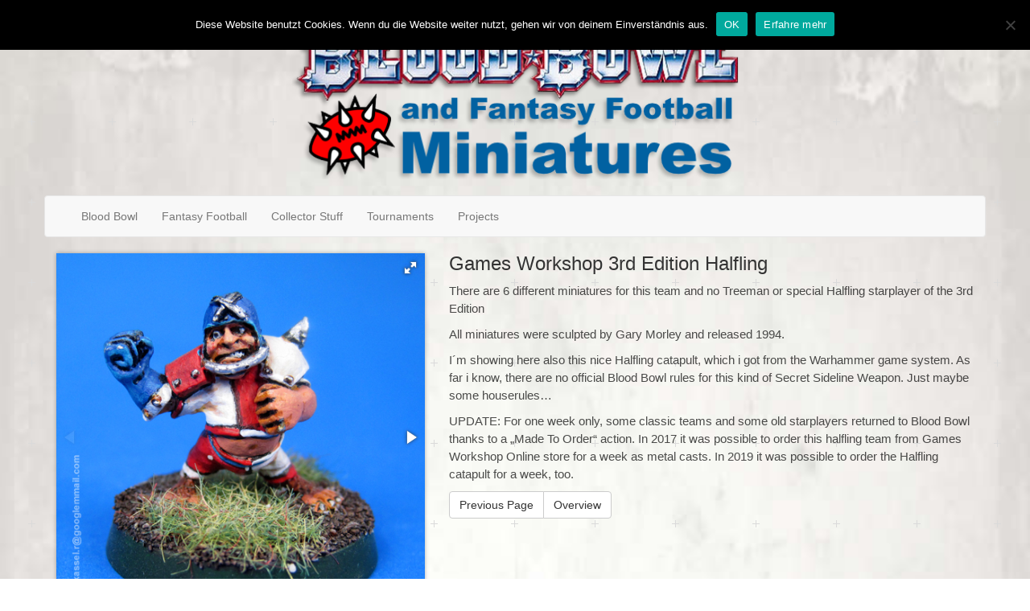

--- FILE ---
content_type: text/html; charset=UTF-8
request_url: https://blood-bowl-miniatures.de/miniatures/games-workshop-3rd-edition-halfling/
body_size: 8816
content:
<!doctype html>
<html lang="de">
    <head>
        <meta charset="UTF-8">
        <meta http-equiv="X-UA-Compatible" content="IE=edge">
        <meta name="viewport" content="width=device-width, initial-scale=1">
        <meta name="description" content="">
        <meta name="author" content="">
        <!-- Bootstrap core CSS -->
        <!-- Custom styles for this template -->
        <!-- HTML5 shim and Respond.js for IE8 support of HTML5 elements and media queries -->
        <!--[if lt IE 9]>
      <!--<script src="https://oss.maxcdn.com/html5shiv/3.7.2/html5shiv.min.js"></script>-->
      <!--<script src="https://oss.maxcdn.com/respond/1.4.2/respond.min.js"></script>-->
      <script src="https://blood-bowl-miniatures.de/wp-content/themes/its-blood_bowl/assets/js/html5shiv.min.js"></script>
      <script src="https://blood-bowl-miniatures.de/wp-content/themes/its-blood_bowl/assets/js/respond.min.js"></script>
    <![endif]-->
        <link rel="pingback" href="https://blood-bowl-miniatures.de/xmlrpc.php">
        <title>Games Workshop 3rd Edition Halfling &#8211; Blood Bowl</title>
<meta name='robots' content='max-image-preview:large' />
	<style>img:is([sizes="auto" i], [sizes^="auto," i]) { contain-intrinsic-size: 3000px 1500px }</style>
	<link rel="alternate" type="application/rss+xml" title="Blood Bowl &raquo; Feed" href="https://blood-bowl-miniatures.de/feed/" />
<link rel="alternate" type="application/rss+xml" title="Blood Bowl &raquo; Kommentar-Feed" href="https://blood-bowl-miniatures.de/comments/feed/" />
<link rel="alternate" type="application/rss+xml" title="Blood Bowl &raquo; Games Workshop 3rd Edition Halfling-Kommentar-Feed" href="https://blood-bowl-miniatures.de/miniatures/games-workshop-3rd-edition-halfling/feed/" />
<script type="text/javascript">
/* <![CDATA[ */
window._wpemojiSettings = {"baseUrl":"https:\/\/s.w.org\/images\/core\/emoji\/15.0.3\/72x72\/","ext":".png","svgUrl":"https:\/\/s.w.org\/images\/core\/emoji\/15.0.3\/svg\/","svgExt":".svg","source":{"concatemoji":"https:\/\/blood-bowl-miniatures.de\/wp-includes\/js\/wp-emoji-release.min.js?ver=6.7.4"}};
/*! This file is auto-generated */
!function(i,n){var o,s,e;function c(e){try{var t={supportTests:e,timestamp:(new Date).valueOf()};sessionStorage.setItem(o,JSON.stringify(t))}catch(e){}}function p(e,t,n){e.clearRect(0,0,e.canvas.width,e.canvas.height),e.fillText(t,0,0);var t=new Uint32Array(e.getImageData(0,0,e.canvas.width,e.canvas.height).data),r=(e.clearRect(0,0,e.canvas.width,e.canvas.height),e.fillText(n,0,0),new Uint32Array(e.getImageData(0,0,e.canvas.width,e.canvas.height).data));return t.every(function(e,t){return e===r[t]})}function u(e,t,n){switch(t){case"flag":return n(e,"\ud83c\udff3\ufe0f\u200d\u26a7\ufe0f","\ud83c\udff3\ufe0f\u200b\u26a7\ufe0f")?!1:!n(e,"\ud83c\uddfa\ud83c\uddf3","\ud83c\uddfa\u200b\ud83c\uddf3")&&!n(e,"\ud83c\udff4\udb40\udc67\udb40\udc62\udb40\udc65\udb40\udc6e\udb40\udc67\udb40\udc7f","\ud83c\udff4\u200b\udb40\udc67\u200b\udb40\udc62\u200b\udb40\udc65\u200b\udb40\udc6e\u200b\udb40\udc67\u200b\udb40\udc7f");case"emoji":return!n(e,"\ud83d\udc26\u200d\u2b1b","\ud83d\udc26\u200b\u2b1b")}return!1}function f(e,t,n){var r="undefined"!=typeof WorkerGlobalScope&&self instanceof WorkerGlobalScope?new OffscreenCanvas(300,150):i.createElement("canvas"),a=r.getContext("2d",{willReadFrequently:!0}),o=(a.textBaseline="top",a.font="600 32px Arial",{});return e.forEach(function(e){o[e]=t(a,e,n)}),o}function t(e){var t=i.createElement("script");t.src=e,t.defer=!0,i.head.appendChild(t)}"undefined"!=typeof Promise&&(o="wpEmojiSettingsSupports",s=["flag","emoji"],n.supports={everything:!0,everythingExceptFlag:!0},e=new Promise(function(e){i.addEventListener("DOMContentLoaded",e,{once:!0})}),new Promise(function(t){var n=function(){try{var e=JSON.parse(sessionStorage.getItem(o));if("object"==typeof e&&"number"==typeof e.timestamp&&(new Date).valueOf()<e.timestamp+604800&&"object"==typeof e.supportTests)return e.supportTests}catch(e){}return null}();if(!n){if("undefined"!=typeof Worker&&"undefined"!=typeof OffscreenCanvas&&"undefined"!=typeof URL&&URL.createObjectURL&&"undefined"!=typeof Blob)try{var e="postMessage("+f.toString()+"("+[JSON.stringify(s),u.toString(),p.toString()].join(",")+"));",r=new Blob([e],{type:"text/javascript"}),a=new Worker(URL.createObjectURL(r),{name:"wpTestEmojiSupports"});return void(a.onmessage=function(e){c(n=e.data),a.terminate(),t(n)})}catch(e){}c(n=f(s,u,p))}t(n)}).then(function(e){for(var t in e)n.supports[t]=e[t],n.supports.everything=n.supports.everything&&n.supports[t],"flag"!==t&&(n.supports.everythingExceptFlag=n.supports.everythingExceptFlag&&n.supports[t]);n.supports.everythingExceptFlag=n.supports.everythingExceptFlag&&!n.supports.flag,n.DOMReady=!1,n.readyCallback=function(){n.DOMReady=!0}}).then(function(){return e}).then(function(){var e;n.supports.everything||(n.readyCallback(),(e=n.source||{}).concatemoji?t(e.concatemoji):e.wpemoji&&e.twemoji&&(t(e.twemoji),t(e.wpemoji)))}))}((window,document),window._wpemojiSettings);
/* ]]> */
</script>
<style id='wp-emoji-styles-inline-css' type='text/css'>

	img.wp-smiley, img.emoji {
		display: inline !important;
		border: none !important;
		box-shadow: none !important;
		height: 1em !important;
		width: 1em !important;
		margin: 0 0.07em !important;
		vertical-align: -0.1em !important;
		background: none !important;
		padding: 0 !important;
	}
</style>
<link rel='stylesheet' id='wp-block-library-css' href='https://blood-bowl-miniatures.de/wp-includes/css/dist/block-library/style.min.css?ver=6.7.4' type='text/css' media='all' />
<style id='classic-theme-styles-inline-css' type='text/css'>
/*! This file is auto-generated */
.wp-block-button__link{color:#fff;background-color:#32373c;border-radius:9999px;box-shadow:none;text-decoration:none;padding:calc(.667em + 2px) calc(1.333em + 2px);font-size:1.125em}.wp-block-file__button{background:#32373c;color:#fff;text-decoration:none}
</style>
<style id='global-styles-inline-css' type='text/css'>
:root{--wp--preset--aspect-ratio--square: 1;--wp--preset--aspect-ratio--4-3: 4/3;--wp--preset--aspect-ratio--3-4: 3/4;--wp--preset--aspect-ratio--3-2: 3/2;--wp--preset--aspect-ratio--2-3: 2/3;--wp--preset--aspect-ratio--16-9: 16/9;--wp--preset--aspect-ratio--9-16: 9/16;--wp--preset--color--black: #000000;--wp--preset--color--cyan-bluish-gray: #abb8c3;--wp--preset--color--white: #ffffff;--wp--preset--color--pale-pink: #f78da7;--wp--preset--color--vivid-red: #cf2e2e;--wp--preset--color--luminous-vivid-orange: #ff6900;--wp--preset--color--luminous-vivid-amber: #fcb900;--wp--preset--color--light-green-cyan: #7bdcb5;--wp--preset--color--vivid-green-cyan: #00d084;--wp--preset--color--pale-cyan-blue: #8ed1fc;--wp--preset--color--vivid-cyan-blue: #0693e3;--wp--preset--color--vivid-purple: #9b51e0;--wp--preset--gradient--vivid-cyan-blue-to-vivid-purple: linear-gradient(135deg,rgba(6,147,227,1) 0%,rgb(155,81,224) 100%);--wp--preset--gradient--light-green-cyan-to-vivid-green-cyan: linear-gradient(135deg,rgb(122,220,180) 0%,rgb(0,208,130) 100%);--wp--preset--gradient--luminous-vivid-amber-to-luminous-vivid-orange: linear-gradient(135deg,rgba(252,185,0,1) 0%,rgba(255,105,0,1) 100%);--wp--preset--gradient--luminous-vivid-orange-to-vivid-red: linear-gradient(135deg,rgba(255,105,0,1) 0%,rgb(207,46,46) 100%);--wp--preset--gradient--very-light-gray-to-cyan-bluish-gray: linear-gradient(135deg,rgb(238,238,238) 0%,rgb(169,184,195) 100%);--wp--preset--gradient--cool-to-warm-spectrum: linear-gradient(135deg,rgb(74,234,220) 0%,rgb(151,120,209) 20%,rgb(207,42,186) 40%,rgb(238,44,130) 60%,rgb(251,105,98) 80%,rgb(254,248,76) 100%);--wp--preset--gradient--blush-light-purple: linear-gradient(135deg,rgb(255,206,236) 0%,rgb(152,150,240) 100%);--wp--preset--gradient--blush-bordeaux: linear-gradient(135deg,rgb(254,205,165) 0%,rgb(254,45,45) 50%,rgb(107,0,62) 100%);--wp--preset--gradient--luminous-dusk: linear-gradient(135deg,rgb(255,203,112) 0%,rgb(199,81,192) 50%,rgb(65,88,208) 100%);--wp--preset--gradient--pale-ocean: linear-gradient(135deg,rgb(255,245,203) 0%,rgb(182,227,212) 50%,rgb(51,167,181) 100%);--wp--preset--gradient--electric-grass: linear-gradient(135deg,rgb(202,248,128) 0%,rgb(113,206,126) 100%);--wp--preset--gradient--midnight: linear-gradient(135deg,rgb(2,3,129) 0%,rgb(40,116,252) 100%);--wp--preset--font-size--small: 13px;--wp--preset--font-size--medium: 20px;--wp--preset--font-size--large: 36px;--wp--preset--font-size--x-large: 42px;--wp--preset--spacing--20: 0.44rem;--wp--preset--spacing--30: 0.67rem;--wp--preset--spacing--40: 1rem;--wp--preset--spacing--50: 1.5rem;--wp--preset--spacing--60: 2.25rem;--wp--preset--spacing--70: 3.38rem;--wp--preset--spacing--80: 5.06rem;--wp--preset--shadow--natural: 6px 6px 9px rgba(0, 0, 0, 0.2);--wp--preset--shadow--deep: 12px 12px 50px rgba(0, 0, 0, 0.4);--wp--preset--shadow--sharp: 6px 6px 0px rgba(0, 0, 0, 0.2);--wp--preset--shadow--outlined: 6px 6px 0px -3px rgba(255, 255, 255, 1), 6px 6px rgba(0, 0, 0, 1);--wp--preset--shadow--crisp: 6px 6px 0px rgba(0, 0, 0, 1);}:where(.is-layout-flex){gap: 0.5em;}:where(.is-layout-grid){gap: 0.5em;}body .is-layout-flex{display: flex;}.is-layout-flex{flex-wrap: wrap;align-items: center;}.is-layout-flex > :is(*, div){margin: 0;}body .is-layout-grid{display: grid;}.is-layout-grid > :is(*, div){margin: 0;}:where(.wp-block-columns.is-layout-flex){gap: 2em;}:where(.wp-block-columns.is-layout-grid){gap: 2em;}:where(.wp-block-post-template.is-layout-flex){gap: 1.25em;}:where(.wp-block-post-template.is-layout-grid){gap: 1.25em;}.has-black-color{color: var(--wp--preset--color--black) !important;}.has-cyan-bluish-gray-color{color: var(--wp--preset--color--cyan-bluish-gray) !important;}.has-white-color{color: var(--wp--preset--color--white) !important;}.has-pale-pink-color{color: var(--wp--preset--color--pale-pink) !important;}.has-vivid-red-color{color: var(--wp--preset--color--vivid-red) !important;}.has-luminous-vivid-orange-color{color: var(--wp--preset--color--luminous-vivid-orange) !important;}.has-luminous-vivid-amber-color{color: var(--wp--preset--color--luminous-vivid-amber) !important;}.has-light-green-cyan-color{color: var(--wp--preset--color--light-green-cyan) !important;}.has-vivid-green-cyan-color{color: var(--wp--preset--color--vivid-green-cyan) !important;}.has-pale-cyan-blue-color{color: var(--wp--preset--color--pale-cyan-blue) !important;}.has-vivid-cyan-blue-color{color: var(--wp--preset--color--vivid-cyan-blue) !important;}.has-vivid-purple-color{color: var(--wp--preset--color--vivid-purple) !important;}.has-black-background-color{background-color: var(--wp--preset--color--black) !important;}.has-cyan-bluish-gray-background-color{background-color: var(--wp--preset--color--cyan-bluish-gray) !important;}.has-white-background-color{background-color: var(--wp--preset--color--white) !important;}.has-pale-pink-background-color{background-color: var(--wp--preset--color--pale-pink) !important;}.has-vivid-red-background-color{background-color: var(--wp--preset--color--vivid-red) !important;}.has-luminous-vivid-orange-background-color{background-color: var(--wp--preset--color--luminous-vivid-orange) !important;}.has-luminous-vivid-amber-background-color{background-color: var(--wp--preset--color--luminous-vivid-amber) !important;}.has-light-green-cyan-background-color{background-color: var(--wp--preset--color--light-green-cyan) !important;}.has-vivid-green-cyan-background-color{background-color: var(--wp--preset--color--vivid-green-cyan) !important;}.has-pale-cyan-blue-background-color{background-color: var(--wp--preset--color--pale-cyan-blue) !important;}.has-vivid-cyan-blue-background-color{background-color: var(--wp--preset--color--vivid-cyan-blue) !important;}.has-vivid-purple-background-color{background-color: var(--wp--preset--color--vivid-purple) !important;}.has-black-border-color{border-color: var(--wp--preset--color--black) !important;}.has-cyan-bluish-gray-border-color{border-color: var(--wp--preset--color--cyan-bluish-gray) !important;}.has-white-border-color{border-color: var(--wp--preset--color--white) !important;}.has-pale-pink-border-color{border-color: var(--wp--preset--color--pale-pink) !important;}.has-vivid-red-border-color{border-color: var(--wp--preset--color--vivid-red) !important;}.has-luminous-vivid-orange-border-color{border-color: var(--wp--preset--color--luminous-vivid-orange) !important;}.has-luminous-vivid-amber-border-color{border-color: var(--wp--preset--color--luminous-vivid-amber) !important;}.has-light-green-cyan-border-color{border-color: var(--wp--preset--color--light-green-cyan) !important;}.has-vivid-green-cyan-border-color{border-color: var(--wp--preset--color--vivid-green-cyan) !important;}.has-pale-cyan-blue-border-color{border-color: var(--wp--preset--color--pale-cyan-blue) !important;}.has-vivid-cyan-blue-border-color{border-color: var(--wp--preset--color--vivid-cyan-blue) !important;}.has-vivid-purple-border-color{border-color: var(--wp--preset--color--vivid-purple) !important;}.has-vivid-cyan-blue-to-vivid-purple-gradient-background{background: var(--wp--preset--gradient--vivid-cyan-blue-to-vivid-purple) !important;}.has-light-green-cyan-to-vivid-green-cyan-gradient-background{background: var(--wp--preset--gradient--light-green-cyan-to-vivid-green-cyan) !important;}.has-luminous-vivid-amber-to-luminous-vivid-orange-gradient-background{background: var(--wp--preset--gradient--luminous-vivid-amber-to-luminous-vivid-orange) !important;}.has-luminous-vivid-orange-to-vivid-red-gradient-background{background: var(--wp--preset--gradient--luminous-vivid-orange-to-vivid-red) !important;}.has-very-light-gray-to-cyan-bluish-gray-gradient-background{background: var(--wp--preset--gradient--very-light-gray-to-cyan-bluish-gray) !important;}.has-cool-to-warm-spectrum-gradient-background{background: var(--wp--preset--gradient--cool-to-warm-spectrum) !important;}.has-blush-light-purple-gradient-background{background: var(--wp--preset--gradient--blush-light-purple) !important;}.has-blush-bordeaux-gradient-background{background: var(--wp--preset--gradient--blush-bordeaux) !important;}.has-luminous-dusk-gradient-background{background: var(--wp--preset--gradient--luminous-dusk) !important;}.has-pale-ocean-gradient-background{background: var(--wp--preset--gradient--pale-ocean) !important;}.has-electric-grass-gradient-background{background: var(--wp--preset--gradient--electric-grass) !important;}.has-midnight-gradient-background{background: var(--wp--preset--gradient--midnight) !important;}.has-small-font-size{font-size: var(--wp--preset--font-size--small) !important;}.has-medium-font-size{font-size: var(--wp--preset--font-size--medium) !important;}.has-large-font-size{font-size: var(--wp--preset--font-size--large) !important;}.has-x-large-font-size{font-size: var(--wp--preset--font-size--x-large) !important;}
:where(.wp-block-post-template.is-layout-flex){gap: 1.25em;}:where(.wp-block-post-template.is-layout-grid){gap: 1.25em;}
:where(.wp-block-columns.is-layout-flex){gap: 2em;}:where(.wp-block-columns.is-layout-grid){gap: 2em;}
:root :where(.wp-block-pullquote){font-size: 1.5em;line-height: 1.6;}
</style>
<link rel='stylesheet' id='contact-form-7-bootstrap-style-css' href='https://blood-bowl-miniatures.de/wp-content/plugins/bootstrap-for-contact-form-7/assets/dist/css/style.min.css?ver=6.7.4' type='text/css' media='all' />
<link rel='stylesheet' id='cookie-notice-front-css' href='https://blood-bowl-miniatures.de/wp-content/plugins/cookie-notice/css/front.min.css?ver=2.5.8' type='text/css' media='all' />
<link rel='stylesheet' id='bootstrap-css' href='https://blood-bowl-miniatures.de/wp-content/themes/its-blood_bowl/bootstrap/css/bootstrap.min.css' type='text/css' media='all' />
<link rel='stylesheet' id='style-css' href='https://blood-bowl-miniatures.de/wp-content/themes/its-blood_bowl/style.css' type='text/css' media='all' />
<link rel='stylesheet' id='fotorama-css' href='https://blood-bowl-miniatures.de/wp-content/themes/its-blood_bowl/assets/css/fotorama.css' type='text/css' media='all' />
<link rel='stylesheet' id='fontawesome-css' href='https://blood-bowl-miniatures.de/wp-content/themes/its-blood_bowl/assets/css/font-awesome.min.css' type='text/css' media='all' />
<link rel="https://api.w.org/" href="https://blood-bowl-miniatures.de/wp-json/" /><link rel="EditURI" type="application/rsd+xml" title="RSD" href="https://blood-bowl-miniatures.de/xmlrpc.php?rsd" />
<meta name="generator" content="WordPress 6.7.4" />
<link rel="canonical" href="https://blood-bowl-miniatures.de/miniatures/games-workshop-3rd-edition-halfling/" />
<link rel='shortlink' href='https://blood-bowl-miniatures.de/?p=887' />
<link rel="alternate" title="oEmbed (JSON)" type="application/json+oembed" href="https://blood-bowl-miniatures.de/wp-json/oembed/1.0/embed?url=https%3A%2F%2Fblood-bowl-miniatures.de%2Fminiatures%2Fgames-workshop-3rd-edition-halfling%2F" />
<link rel="alternate" title="oEmbed (XML)" type="text/xml+oembed" href="https://blood-bowl-miniatures.de/wp-json/oembed/1.0/embed?url=https%3A%2F%2Fblood-bowl-miniatures.de%2Fminiatures%2Fgames-workshop-3rd-edition-halfling%2F&#038;format=xml" />
		<style type="text/css">
			div.wpcf7 .ajax-loader {
				background-image: url('https://blood-bowl-miniatures.de/wp-content/plugins/contact-form-7/images/ajax-loader.gif');
			}
		</style>
		<link rel="icon" href="https://blood-bowl-miniatures.de/wp-content/uploads/2022/07/cropped-favicon-32x32.png" sizes="32x32" />
<link rel="icon" href="https://blood-bowl-miniatures.de/wp-content/uploads/2022/07/cropped-favicon-192x192.png" sizes="192x192" />
<link rel="apple-touch-icon" href="https://blood-bowl-miniatures.de/wp-content/uploads/2022/07/cropped-favicon-180x180.png" />
<meta name="msapplication-TileImage" content="https://blood-bowl-miniatures.de/wp-content/uploads/2022/07/cropped-favicon-270x270.png" />
    </head>
    <body>
        <header>
            <div class="container">
                <div class="row">
                    <div class="col-sm-6 col-sm-offset-3" id="logo">
                        <a href="https://blood-bowl-miniatures.de">
                            <img src="https://blood-bowl-miniatures.de/wp-content/themes/its-blood_bowl/assets/images/bb_miniatures_logo.png" class="img-responsive">
                        </a>                         
                    </div>
                </div>
                <div class="row">
                    <nav class="navbar navbar-default" role="navigation"> 
                        <div class="container-fluid"> 
                            <div class="navbar-header"> 
                                <button type="button" class="navbar-toggle" data-toggle="collapse" data-target="#bs-example-navbar-collapse-1"> 
                                    <span class="sr-only">Toggle navigation</span> 
                                    <span class="icon-bar"></span> 
                                    <span class="icon-bar"></span> 
                                    <span class="icon-bar"></span> 
                                </button>                                 
                            </div>
                            <div class="collapse navbar-collapse" id="bs-example-navbar-collapse-1"> 
                                <ul id="menu-haupmenu" class="nav navbar-nav"><li id="menu-item-7690" class="menu-item menu-item-type-taxonomy menu-item-object-teams_category menu-item-7690"><a title="Blood Bowl" href="https://blood-bowl-miniatures.de/teams_category/bb_1ed/">Blood Bowl</a></li>
<li id="menu-item-7691" class="menu-item menu-item-type-taxonomy menu-item-object-teams_category menu-item-7691"><a title="Fantasy Football" href="https://blood-bowl-miniatures.de/teams_category/ff_gf/">Fantasy Football</a></li>
<li id="menu-item-7693" class="menu-item menu-item-type-taxonomy menu-item-object-collectorstuff_category menu-item-7693"><a title="Collector Stuff" href="https://blood-bowl-miniatures.de/collectorstuff_category/col_chaoscup/">Collector Stuff</a></li>
<li id="menu-item-7692" class="menu-item menu-item-type-taxonomy menu-item-object-tournaments_category menu-item-7692"><a title="Tournaments" href="https://blood-bowl-miniatures.de/tournaments_category/to_b7/">Tournaments</a></li>
<li id="menu-item-7695" class="menu-item menu-item-type-custom menu-item-object-custom menu-item-7695"><a title="Projects" href="http://www.blood-bowl-miniatures.de/projects/">Projects</a></li>
</ul> 
                            </div>                             
                        </div>                         
                    </nav>
                </div>
            </div>
        </header>
        <main>
<div class="container">
            <div class="row">
            <div class="col-lg-5 col-sm-6">
                <div class="fotorama" data-nav="thumbs" data-allowfullscreen="true" data-fit="contain">
                    <img src="https://blood-bowl-miniatures.de/wp-content/uploads/2017/02/bb_3ed_half-01.jpg"/><img src="https://blood-bowl-miniatures.de/wp-content/uploads/2017/02/bb_3ed_half-02.jpg"/><img src="https://blood-bowl-miniatures.de/wp-content/uploads/2017/02/bb_3ed_half-03.jpg"/><img src="https://blood-bowl-miniatures.de/wp-content/uploads/2017/02/bb_3ed_half-04.jpg"/><img src="https://blood-bowl-miniatures.de/wp-content/uploads/2017/02/bb_3ed_half-05.jpg"/><img src="https://blood-bowl-miniatures.de/wp-content/uploads/2017/02/bb_3ed_half-06.jpg"/><img src="https://blood-bowl-miniatures.de/wp-content/uploads/2017/02/bb_3ed_half_catapult_1.jpg"/><img src="https://blood-bowl-miniatures.de/wp-content/uploads/2017/02/bb_3ed_half_catapult_2.jpg"/>                </div>                 
            </div>
            <div class="col-lg-7 col-sm-6">
                                                            <article class="post-887 miniatures type-miniatures status-publish has-post-thumbnail hentry teams_category-bb_3ed teams_category-bb teams_category-bb_3ed_haf race_category-haf sculptor_category-g_morley release_category-261" id="post-887">
                            <h3 class="mt-0">Games Workshop 3rd Edition Halfling</h3>
                            <p><p>There are 6 different miniatures for this team and no Treeman or special Halfling starplayer of the 3rd Edition</p>
<p>All miniatures were sculpted by Gary Morley and released 1994.</p>
<p>I´m showing here also this nice Halfling catapult, which i got from the Warhammer game system. As far i know, there are no official Blood Bowl rules for this kind of Secret Sideline Weapon. Just maybe some houserules&#8230;</p>
<p>UPDATE: For one week only, some classic teams and some old starplayers returned to Blood Bowl thanks to a &#8222;Made To Order&#8220; action. In 2017 it was possible to order this halfling team from Games Workshop Online store for a week as metal casts. In 2019 it was possible to order the Halfling catapult for a week, too.</p>
</p>
                        </article>
                                                    <div class="btn-group"> 
                    <a class="btn btn-default" href="">Previous Page</a>
                                            <a class="btn btn-default" data-target="#myModal" data-html="false" data-toggle="modal" href="#">Overview</a>
                                    </div>
            </div>
            <div class="modal fade" id="myModal" tabindex="-1" role="dialog" aria-labelledby="myModalLabel"> 
                <div class="modal-dialog modal-lg" role="document"> 
                    <div class="modal-content"> 
                        <div class="modal-header"> 
                            <button type="button" class="close" data-dismiss="modal" aria-label="Close">
                                <span aria-hidden="true">&times;</span>
                            </button>
                            <h4 class="modal-title" id="myModalLabel">Overview</h4> 
                        </div>
                        <div class="modal-body"> 
                                                                                        <div class="container-fluid">
                                    <div class="row">
                                                                                <div class="col-sm-3 col-md-2 col-xs-6">
                                            <img class="img-responsive" src="https://blood-bowl-miniatures.de/wp-content/uploads/2017/02/bb_3ed_half-01-150x150.jpg" alt="Halfling 01">
                                            <p class="small">Halfling 01</p>
                                        </div>
                                                                                <div class="col-sm-3 col-md-2 col-xs-6">
                                            <img class="img-responsive" src="https://blood-bowl-miniatures.de/wp-content/uploads/2017/02/bb_3ed_half-02-150x150.jpg" alt="Halfling 02">
                                            <p class="small">Halfling 02</p>
                                        </div>
                                                                                <div class="col-sm-3 col-md-2 col-xs-6">
                                            <img class="img-responsive" src="https://blood-bowl-miniatures.de/wp-content/uploads/2017/02/bb_3ed_half-03-150x150.jpg" alt="Halfling 03">
                                            <p class="small">Halfling 03</p>
                                        </div>
                                                                                <div class="col-sm-3 col-md-2 col-xs-6">
                                            <img class="img-responsive" src="https://blood-bowl-miniatures.de/wp-content/uploads/2017/02/bb_3ed_half-04-150x150.jpg" alt="Halfling 04">
                                            <p class="small">Halfling 04</p>
                                        </div>
                                                                                <div class="col-sm-3 col-md-2 col-xs-6">
                                            <img class="img-responsive" src="https://blood-bowl-miniatures.de/wp-content/uploads/2017/02/bb_3ed_half-05-150x150.jpg" alt="Halfling 05">
                                            <p class="small">Halfling 05</p>
                                        </div>
                                                                                <div class="col-sm-3 col-md-2 col-xs-6">
                                            <img class="img-responsive" src="https://blood-bowl-miniatures.de/wp-content/uploads/2017/02/bb_3ed_half-06-150x150.jpg" alt="Halfling 06">
                                            <p class="small">Halfling 06</p>
                                        </div>
                                                                                <div class="col-sm-3 col-md-2 col-xs-6">
                                            <img class="img-responsive" src="https://blood-bowl-miniatures.de/wp-content/uploads/2017/02/bb_3ed_half_catapult_1-150x150.jpg" alt="Halfling catapult">
                                            <p class="small">Halfling catapult </p>
                                        </div>
                                                                                <div class="col-sm-3 col-md-2 col-xs-6">
                                            <img class="img-responsive" src="https://blood-bowl-miniatures.de/wp-content/uploads/2017/02/bb_3ed_half_catapult_2-150x150.jpg" alt="Halfling catapult">
                                            <p class="small">Halfling catapult </p>
                                        </div>
                                                                            </div>
                                </div>
                                                    </div>                         
                        <div class="modal-footer"> 
                            <button type="button" class="btn btn-default" data-dismiss="modal">
                                Close                            </button>                             
                        </div>                         
                    </div>                     
                </div>                 
            </div>
        </div>
    </div>

        </main>
        <footer>
            <div class="container">
                <div class="row flexbox">
                                            <div class="col-xs-12">
                            <div class"widget %s"><h3 class="widgettitle">Blood Bowl &#8211; Miniatures</h3><div class="menu-bb-history-about-me-container"><ul id="menu-bb-history-about-me" class="menu"><li id="menu-item-7697" class="menu-item menu-item-type-post_type menu-item-object-page menu-item-7697"><a href="https://blood-bowl-miniatures.de/blood-bowl-history/">Blood Bowl History and Overview of Printed Blood Bowl Stuff over the years &#8230;</a></li>
<li id="menu-item-7696" class="menu-item menu-item-type-post_type menu-item-object-page menu-item-7696"><a href="https://blood-bowl-miniatures.de/aboutme/">About me</a></li>
</ul></div></div>                        </div>
                                                                <div class="col-xs-12">
                            <div class"widget %s"><h3 class="widgettitle">Useful links:</h3><div class="menu-useful-links-container"><ul id="menu-useful-links" class="menu"><li id="menu-item-7641" class="menu-item menu-item-type-post_type menu-item-object-page menu-item-7641"><a href="https://blood-bowl-miniatures.de/links/fantasy-football/">Blood Bowl &#038; Fantasy Football</a></li>
<li id="menu-item-7642" class="menu-item menu-item-type-post_type menu-item-object-page menu-item-7642"><a href="https://blood-bowl-miniatures.de/links/miniatures-manufacturers/">Manufacturers &#038; Onlinestores</a></li>
</ul></div></div>                        </div>
                                                                <div class="col-xs-12">
                            <div class"widget %s"><h3 class="widgettitle">Legal links</h3><div class="menu-legal-links-container"><ul id="menu-legal-links" class="menu"><li id="menu-item-7665" class="menu-item menu-item-type-post_type menu-item-object-page menu-item-7665"><a href="https://blood-bowl-miniatures.de/disclaimer/">Disclaimer</a></li>
<li id="menu-item-7668" class="menu-item menu-item-type-post_type menu-item-object-page menu-item-7668"><a href="https://blood-bowl-miniatures.de/impressum/">Impressum/Datenschutz</a></li>
</ul></div></div>                        </div>
                                    </div>
            </div>
            <div class="container">
                <div class="row">
                    <p class="text-center"> <span>&copy; 2026 </span> <span>Rüdiger Rickassel</span> &ndash;             <span></span> <span>Blood Bowl and Fantasy Football Miniatures</span></p>
                </div>                 
            </div>
        </footer>
        <!-- Bootstrap core JavaScript
    ================================================== -->
        <!-- Placed at the end of the document so the pages load faster -->
        <!-- IE10 viewport hack for Surface/desktop Windows 8 bug -->
        <script type="text/javascript" src="https://blood-bowl-miniatures.de/wp-includes/js/dist/hooks.min.js?ver=4d63a3d491d11ffd8ac6" id="wp-hooks-js"></script>
<script type="text/javascript" src="https://blood-bowl-miniatures.de/wp-includes/js/dist/i18n.min.js?ver=5e580eb46a90c2b997e6" id="wp-i18n-js"></script>
<script type="text/javascript" id="wp-i18n-js-after">
/* <![CDATA[ */
wp.i18n.setLocaleData( { 'text direction\u0004ltr': [ 'ltr' ] } );
/* ]]> */
</script>
<script type="text/javascript" src="https://blood-bowl-miniatures.de/wp-content/plugins/contact-form-7/includes/swv/js/index.js?ver=6.1.3" id="swv-js"></script>
<script type="text/javascript" id="contact-form-7-js-translations">
/* <![CDATA[ */
( function( domain, translations ) {
	var localeData = translations.locale_data[ domain ] || translations.locale_data.messages;
	localeData[""].domain = domain;
	wp.i18n.setLocaleData( localeData, domain );
} )( "contact-form-7", {"translation-revision-date":"2025-10-26 03:28:49+0000","generator":"GlotPress\/4.0.3","domain":"messages","locale_data":{"messages":{"":{"domain":"messages","plural-forms":"nplurals=2; plural=n != 1;","lang":"de"},"This contact form is placed in the wrong place.":["Dieses Kontaktformular wurde an der falschen Stelle platziert."],"Error:":["Fehler:"]}},"comment":{"reference":"includes\/js\/index.js"}} );
/* ]]> */
</script>
<script type="text/javascript" id="contact-form-7-js-before">
/* <![CDATA[ */
var wpcf7 = {
    "api": {
        "root": "https:\/\/blood-bowl-miniatures.de\/wp-json\/",
        "namespace": "contact-form-7\/v1"
    }
};
/* ]]> */
</script>
<script type="text/javascript" src="https://blood-bowl-miniatures.de/wp-content/plugins/contact-form-7/includes/js/index.js?ver=6.1.3" id="contact-form-7-js"></script>
<script type="text/javascript" src="https://blood-bowl-miniatures.de/wp-content/themes/its-blood_bowl/assets/js/jquery.min.js" id="jquery-js"></script>
<script type="text/javascript" src="https://blood-bowl-miniatures.de/wp-includes/js/jquery/jquery.form.min.js?ver=4.3.0" id="jquery-form-js"></script>
<script type="text/javascript" src="https://blood-bowl-miniatures.de/wp-content/plugins/bootstrap-for-contact-form-7/assets/dist/js/scripts.min.js?ver=1.4.8" id="contact-form-7-bootstrap-js"></script>
<script type="text/javascript" id="cookie-notice-front-js-before">
/* <![CDATA[ */
var cnArgs = {"ajaxUrl":"https:\/\/blood-bowl-miniatures.de\/wp-admin\/admin-ajax.php","nonce":"b2a985b366","hideEffect":"slide","position":"top","onScroll":false,"onScrollOffset":100,"onClick":false,"cookieName":"cookie_notice_accepted","cookieTime":31536000,"cookieTimeRejected":2592000,"globalCookie":false,"redirection":false,"cache":false,"revokeCookies":false,"revokeCookiesOpt":"automatic"};
/* ]]> */
</script>
<script type="text/javascript" src="https://blood-bowl-miniatures.de/wp-content/plugins/cookie-notice/js/front.min.js?ver=2.5.8" id="cookie-notice-front-js"></script>
<script type="text/javascript" src="https://blood-bowl-miniatures.de/wp-content/themes/its-blood_bowl/bootstrap/js/bootstrap.min.js" id="bootstrap-js"></script>
<script type="text/javascript" src="https://blood-bowl-miniatures.de/wp-content/themes/its-blood_bowl/assets/js/ie10-viewport-bug-workaround.js" id="ieviewportbugworkaround-js"></script>
<script type="text/javascript" src="https://blood-bowl-miniatures.de/wp-content/themes/its-blood_bowl/assets/js/fotorama.js" id="fotorama-js"></script>

		<!-- Cookie Notice plugin v2.5.8 by Hu-manity.co https://hu-manity.co/ -->
		<div id="cookie-notice" role="dialog" class="cookie-notice-hidden cookie-revoke-hidden cn-position-top" aria-label="Cookie Notice" style="background-color: rgba(0,0,0,1);"><div class="cookie-notice-container" style="color: #fff"><span id="cn-notice-text" class="cn-text-container">Diese Website benutzt Cookies. Wenn du die Website weiter nutzt, gehen wir von deinem Einverständnis aus.</span><span id="cn-notice-buttons" class="cn-buttons-container"><button id="cn-accept-cookie" data-cookie-set="accept" class="cn-set-cookie cn-button" aria-label="OK" style="background-color: #00a99d">OK</button><button data-link-url="https://blood-bowl-miniatures.de/disclaimer/" data-link-target="_blank" id="cn-more-info" class="cn-more-info cn-button" aria-label="Erfahre mehr" style="background-color: #00a99d">Erfahre mehr</button></span><button id="cn-close-notice" data-cookie-set="accept" class="cn-close-icon" aria-label="Nein"></button></div>
			
		</div>
		<!-- / Cookie Notice plugin -->    </body>
</html>
